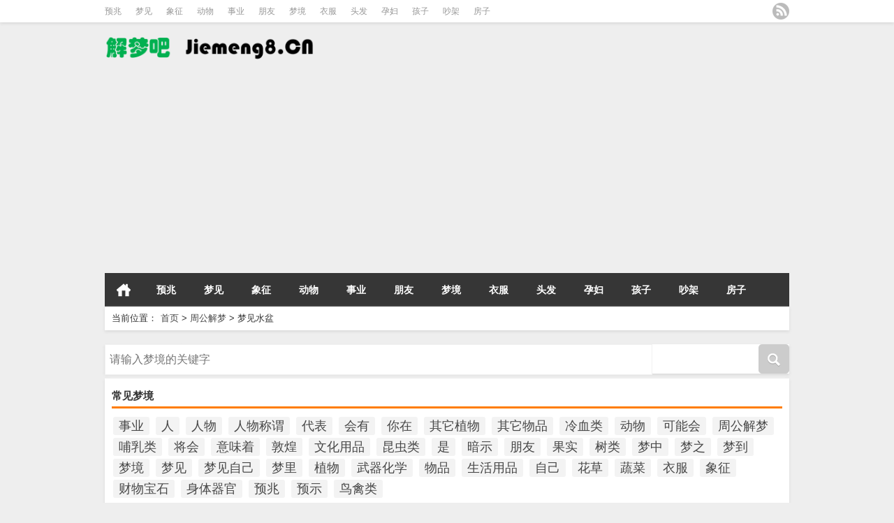

--- FILE ---
content_type: text/html; charset=UTF-8
request_url: http://www.jiemeng8.cn/12344.html
body_size: 8293
content:
<!DOCTYPE HTML>
<html mip>
<head>
<meta charset="UTF-8">
<meta http-equiv="Content-Type" content="text/html" />
<meta http-equiv="X-UA-Compatible" content="IE=edge,chrome=1">
<title>梦见水盆|解梦吧</title>

<meta name="description" content="梦见水盆里都是水，多是梦者近期的整体赚钱状况不错，而你的收入与你本人的能力息息相关，如你在生活中属于在某个领域的人才，则你的事业在成绩上的突破，可以得到明显的发展机会。春天梦之吉利，夏天梦之不吉利。" />
<meta name="keywords" content="水盆,周公解梦,物品,生活用品,水盆,梦见,周公解梦" />
<meta name="viewport" content="width=device-width,initial-scale=1">
<link rel="stylesheet" type="text/css" href="https://c.mipcdn.com/static/v1/mip.css">
<link rel="alternate" type="application/rss+xml" title="解梦吧 RSS Feed" href="http://www.jiemeng8.cn/feed" />
<link rel="alternate" type="application/atom+xml" title="解梦吧 Atom Feed" href="http://www.jiemeng8.cn/feed/atom" />
<link rel="shortcut icon" href="http://www.jiemeng8.cn/wp-content/themes/Loostrive/images/favicon.ico" type="image/x-icon" />
<link rel="pingback" href="http://www.jiemeng8.cn/xmlrpc.php" />
<script src="http://css.5d.ink/baidu.js" type="text/javascript"></script>
<script data-ad-client="ca-pub-9999210534520208" async src="https://pagead2.googlesyndication.com/pagead/js/adsbygoogle.js"></script>
<!--[if lte IE 7]><script>window.location.href='http://7xkipo.com1.z0.glb.clouddn.com/upgrade-your-browser.html?referrer='+location.href;</script><![endif]-->
<link rel='dns-prefetch' href='//www.jiemeng8.cn' />
<link rel='dns-prefetch' href='//s.w.org' />
<link rel='stylesheet' id='kube-css'  href='http://www.jiemeng8.cn/wp-content/themes/Loostrive/css/kube.css?ver=4.9.18' type='text/css' media='all' />
<link rel='stylesheet' id='style-css'  href='http://www.jiemeng8.cn/wp-content/themes/Loostrive/style.css?ver=20161212' type='text/css' media='all' />
<link rel='stylesheet' id='fresco-css'  href='http://www.jiemeng8.cn/wp-content/themes/Loostrive/images/imgbox/lightbox.css?ver=1.5.1' type='text/css' media='all' />
<link rel='https://api.w.org/' href='http://www.jiemeng8.cn/wp-json/' />
<link rel='prev' title='梦见棉布' href='http://www.jiemeng8.cn/12343.html' />
<link rel='next' title='梦见刀叉' href='http://www.jiemeng8.cn/12345.html' />
<link rel="canonical" href="http://www.jiemeng8.cn/12344.html" />
<link rel='shortlink' href='http://www.jiemeng8.cn/?p=12344' />
<link rel="alternate" type="application/json+oembed" href="http://www.jiemeng8.cn/wp-json/oembed/1.0/embed?url=http%3A%2F%2Fwww.jiemeng8.cn%2F12344.html" />
<link rel="alternate" type="text/xml+oembed" href="http://www.jiemeng8.cn/wp-json/oembed/1.0/embed?url=http%3A%2F%2Fwww.jiemeng8.cn%2F12344.html&#038;format=xml" />
<link rel="canonical" href="http://www.jiemeng8.cn/12344.html" />
<style mip-custom>
.recentcomments a{display:inline !important;padding:0 !important;margin:0 !important;}
#wpadminbar { display:none; }
	@media screen and ( max-width: 782px ) {
		html { margin-top: 0px !important; }
		* html body { margin-top: 0px !important; }
	}
	#post_container .fixed-hight .thumbnail{height:<!--200 -->100px; overflow: hidden;}

	.related,.related_box{height: auto;padding: 5px 0;}

	.related_box .r_pic,.related_box .r_pic img {height: 95px;}

	@media only screen and (max-width: 640px) {.mainmenus { margin-bottom: 0.5em; }}
</style>

</head>

<body  class="custom-background">


		<div id="head" class="row">

        			

        	<div class="mainbar row">

                <div class="container">

                        <div id="topbar">

                            <ul id="toolbar" class="menu"><li id="menu-item-2021" class="menu-item menu-item-type-taxonomy menu-item-object-category menu-item-2021"><a href="http://www.jiemeng8.cn/%e9%a2%84%e5%85%86">预兆</a></li>
<li id="menu-item-2022" class="menu-item menu-item-type-taxonomy menu-item-object-category menu-item-2022"><a href="http://www.jiemeng8.cn/%e6%a2%a6%e8%a7%81">梦见</a></li>
<li id="menu-item-2023" class="menu-item menu-item-type-taxonomy menu-item-object-category menu-item-2023"><a href="http://www.jiemeng8.cn/%e8%b1%a1%e5%be%81">象征</a></li>
<li id="menu-item-2024" class="menu-item menu-item-type-taxonomy menu-item-object-category menu-item-2024"><a href="http://www.jiemeng8.cn/%e5%8a%a8%e7%89%a9">动物</a></li>
<li id="menu-item-9483" class="menu-item menu-item-type-taxonomy menu-item-object-category menu-item-9483"><a href="http://www.jiemeng8.cn/%e4%ba%8b%e4%b8%9a">事业</a></li>
<li id="menu-item-9484" class="menu-item menu-item-type-taxonomy menu-item-object-category menu-item-9484"><a href="http://www.jiemeng8.cn/%e6%9c%8b%e5%8f%8b">朋友</a></li>
<li id="menu-item-9485" class="menu-item menu-item-type-taxonomy menu-item-object-category menu-item-9485"><a href="http://www.jiemeng8.cn/%e6%a2%a6%e5%a2%83">梦境</a></li>
<li id="menu-item-9486" class="menu-item menu-item-type-taxonomy menu-item-object-category menu-item-9486"><a href="http://www.jiemeng8.cn/%e8%a1%a3%e6%9c%8d">衣服</a></li>
<li id="menu-item-9487" class="menu-item menu-item-type-taxonomy menu-item-object-category menu-item-9487"><a href="http://www.jiemeng8.cn/%e5%a4%b4%e5%8f%91">头发</a></li>
<li id="menu-item-9488" class="menu-item menu-item-type-taxonomy menu-item-object-category menu-item-9488"><a href="http://www.jiemeng8.cn/%e5%ad%95%e5%a6%87">孕妇</a></li>
<li id="menu-item-9489" class="menu-item menu-item-type-taxonomy menu-item-object-category menu-item-9489"><a href="http://www.jiemeng8.cn/%e5%ad%a9%e5%ad%90">孩子</a></li>
<li id="menu-item-9490" class="menu-item menu-item-type-taxonomy menu-item-object-category menu-item-9490"><a href="http://www.jiemeng8.cn/%e5%90%b5%e6%9e%b6">吵架</a></li>
<li id="menu-item-9491" class="menu-item menu-item-type-taxonomy menu-item-object-category menu-item-9491"><a href="http://www.jiemeng8.cn/%e6%88%bf%e5%ad%90">房子</a></li>
</ul>
                        </div>

                        <div id="rss">

                            <ul>

                                <li><a href="http://www.jiemeng8.cn/feed" target="_blank" class="icon1" title="欢迎订阅解梦吧"></a></li>

                                
                                 
                                
                                
                            </ul>

                        </div>

                 </div>  

             </div>

             <div class="clear"></div>

         
				<div class="container">

					<div id="blogname" class="third">

                    	<a href="http://www.jiemeng8.cn/" title="解梦吧">
                        <mip-img src="/wp-content/themes/Loostrive/images/logo.png" alt="解梦吧" /></mip-img></a>

                    </div>

                 	
                 	<div class="banner push-right">

                 	<mip-adsense ad-client="ca-pub-9999210534520208" ad-slot="3042894411" ad-format="auto"></mip-adsense>
					</div>

                	
                </div>

				<div class="clear"></div>

		</div>

		<div class="mainmenus container">

			<div class="mainmenu">

				<div class="topnav">

					
                		<a href="http://www.jiemeng8.cn" title="首页" class="home_none">首页</a>

    				
                    

                    	<ul id="menu-123" class="menu"><li class="menu-item menu-item-type-taxonomy menu-item-object-category menu-item-2021"><a href="http://www.jiemeng8.cn/%e9%a2%84%e5%85%86">预兆</a></li>
<li class="menu-item menu-item-type-taxonomy menu-item-object-category menu-item-2022"><a href="http://www.jiemeng8.cn/%e6%a2%a6%e8%a7%81">梦见</a></li>
<li class="menu-item menu-item-type-taxonomy menu-item-object-category menu-item-2023"><a href="http://www.jiemeng8.cn/%e8%b1%a1%e5%be%81">象征</a></li>
<li class="menu-item menu-item-type-taxonomy menu-item-object-category menu-item-2024"><a href="http://www.jiemeng8.cn/%e5%8a%a8%e7%89%a9">动物</a></li>
<li class="menu-item menu-item-type-taxonomy menu-item-object-category menu-item-9483"><a href="http://www.jiemeng8.cn/%e4%ba%8b%e4%b8%9a">事业</a></li>
<li class="menu-item menu-item-type-taxonomy menu-item-object-category menu-item-9484"><a href="http://www.jiemeng8.cn/%e6%9c%8b%e5%8f%8b">朋友</a></li>
<li class="menu-item menu-item-type-taxonomy menu-item-object-category menu-item-9485"><a href="http://www.jiemeng8.cn/%e6%a2%a6%e5%a2%83">梦境</a></li>
<li class="menu-item menu-item-type-taxonomy menu-item-object-category menu-item-9486"><a href="http://www.jiemeng8.cn/%e8%a1%a3%e6%9c%8d">衣服</a></li>
<li class="menu-item menu-item-type-taxonomy menu-item-object-category menu-item-9487"><a href="http://www.jiemeng8.cn/%e5%a4%b4%e5%8f%91">头发</a></li>
<li class="menu-item menu-item-type-taxonomy menu-item-object-category menu-item-9488"><a href="http://www.jiemeng8.cn/%e5%ad%95%e5%a6%87">孕妇</a></li>
<li class="menu-item menu-item-type-taxonomy menu-item-object-category menu-item-9489"><a href="http://www.jiemeng8.cn/%e5%ad%a9%e5%ad%90">孩子</a></li>
<li class="menu-item menu-item-type-taxonomy menu-item-object-category menu-item-9490"><a href="http://www.jiemeng8.cn/%e5%90%b5%e6%9e%b6">吵架</a></li>
<li class="menu-item menu-item-type-taxonomy menu-item-object-category menu-item-9491"><a href="http://www.jiemeng8.cn/%e6%88%bf%e5%ad%90">房子</a></li>
</ul>
                    

               

                
                 <!-- menus END -->                    

            </div>

				</div>

				<div class="clear"></div>

			</div>

		</div>

		
	<div class="container">
					                <div class="subsidiary box clearfix">           	
                    <div class="bulletin fourfifth">
                        <span class="sixth">当前位置：</span><div itemscope itemtype="http://schema.org/WebPage" id="crumbs"> <a itemprop="breadcrumb" href="http://www.jiemeng8.cn">首页</a> <span class="delimiter">></span> <a itemprop="breadcrumb" href="http://www.jiemeng8.cn/%e5%91%a8%e5%85%ac%e8%a7%a3%e6%a2%a6">周公解梦</a> <span class="delimiter">></span> <span class="current">梦见水盆</span></div>                     </div>
                </div>
               	 	
         

<div class="search box row">

<div class="search_site">

<mip-form id="searchform" method="get" url="http://www.jiemeng8.cn">

		<input type="submit" value="" id="searchsubmit" class="button"/>

		<label><input class="insearch" placeholder="请输入梦境的关键字" name="s">请输入梦境的关键字</input></label>

</mip-form></div></div>

<div class="widget box full-width row"><H3>常见梦境</H3><div class="tagcloud"><a href="http://www.jiemeng8.cn/tag/%e4%ba%8b%e4%b8%9a" class="tag-cloud-link tag-link-250 tag-link-position-1"  aria-label="事业 (65个项目)">事业</a>
<a href="http://www.jiemeng8.cn/tag/%e4%ba%ba" class="tag-cloud-link tag-link-43 tag-link-position-2"  aria-label="人 (371个项目)">人</a>
<a href="http://www.jiemeng8.cn/tag/%e4%ba%ba%e7%89%a9" class="tag-cloud-link tag-link-288 tag-link-position-3"  aria-label="人物 (933个项目)">人物</a>
<a href="http://www.jiemeng8.cn/tag/%e4%ba%ba%e7%89%a9%e7%a7%b0%e8%b0%93" class="tag-cloud-link tag-link-14925 tag-link-position-4"  aria-label="人物称谓 (672个项目)">人物称谓</a>
<a href="http://www.jiemeng8.cn/tag/%e4%bb%a3%e8%a1%a8" class="tag-cloud-link tag-link-296 tag-link-position-5"  aria-label="代表 (67个项目)">代表</a>
<a href="http://www.jiemeng8.cn/tag/%e4%bc%9a%e6%9c%89" class="tag-cloud-link tag-link-474 tag-link-position-6"  aria-label="会有 (187个项目)">会有</a>
<a href="http://www.jiemeng8.cn/tag/%e4%bd%a0%e5%9c%a8" class="tag-cloud-link tag-link-1680 tag-link-position-7"  aria-label="你在 (53个项目)">你在</a>
<a href="http://www.jiemeng8.cn/tag/%e5%85%b6%e5%ae%83%e6%a4%8d%e7%89%a9" class="tag-cloud-link tag-link-15009 tag-link-position-8"  aria-label="其它植物 (60个项目)">其它植物</a>
<a href="http://www.jiemeng8.cn/tag/%e5%85%b6%e5%ae%83%e7%89%a9%e5%93%81" class="tag-cloud-link tag-link-15029 tag-link-position-9"  aria-label="其它物品 (305个项目)">其它物品</a>
<a href="http://www.jiemeng8.cn/tag/%e5%86%b7%e8%a1%80%e7%b1%bb" class="tag-cloud-link tag-link-14976 tag-link-position-10"  aria-label="冷血类 (155个项目)">冷血类</a>
<a href="http://www.jiemeng8.cn/tag/%e5%8a%a8%e7%89%a9" class="tag-cloud-link tag-link-2170 tag-link-position-11"  aria-label="动物 (682个项目)">动物</a>
<a href="http://www.jiemeng8.cn/tag/%e5%8f%af%e8%83%bd%e4%bc%9a" class="tag-cloud-link tag-link-826 tag-link-position-12"  aria-label="可能会 (82个项目)">可能会</a>
<a href="http://www.jiemeng8.cn/tag/%e5%91%a8%e5%85%ac%e8%a7%a3%e6%a2%a6" class="tag-cloud-link tag-link-1154 tag-link-position-13"  aria-label="周公解梦 (2,897个项目)">周公解梦</a>
<a href="http://www.jiemeng8.cn/tag/%e5%93%ba%e4%b9%b3%e7%b1%bb" class="tag-cloud-link tag-link-14972 tag-link-position-14"  aria-label="哺乳类 (234个项目)">哺乳类</a>
<a href="http://www.jiemeng8.cn/tag/%e5%b0%86%e4%bc%9a" class="tag-cloud-link tag-link-196 tag-link-position-15"  aria-label="将会 (168个项目)">将会</a>
<a href="http://www.jiemeng8.cn/tag/%e6%84%8f%e5%91%b3%e7%9d%80" class="tag-cloud-link tag-link-254 tag-link-position-16"  aria-label="意味着 (69个项目)">意味着</a>
<a href="http://www.jiemeng8.cn/tag/%e6%95%a6%e7%85%8c" class="tag-cloud-link tag-link-72 tag-link-position-17"  aria-label="敦煌 (126个项目)">敦煌</a>
<a href="http://www.jiemeng8.cn/tag/%e6%96%87%e5%8c%96%e7%94%a8%e5%93%81" class="tag-cloud-link tag-link-15035 tag-link-position-18"  aria-label="文化用品 (127个项目)">文化用品</a>
<a href="http://www.jiemeng8.cn/tag/%e6%98%86%e8%99%ab%e7%b1%bb" class="tag-cloud-link tag-link-14981 tag-link-position-19"  aria-label="昆虫类 (80个项目)">昆虫类</a>
<a href="http://www.jiemeng8.cn/tag/%e6%98%af" class="tag-cloud-link tag-link-422 tag-link-position-20"  aria-label="是 (49个项目)">是</a>
<a href="http://www.jiemeng8.cn/tag/%e6%9a%97%e7%a4%ba" class="tag-cloud-link tag-link-130 tag-link-position-21"  aria-label="暗示 (108个项目)">暗示</a>
<a href="http://www.jiemeng8.cn/tag/%e6%9c%8b%e5%8f%8b" class="tag-cloud-link tag-link-720 tag-link-position-22"  aria-label="朋友 (61个项目)">朋友</a>
<a href="http://www.jiemeng8.cn/tag/%e6%9e%9c%e5%ae%9e" class="tag-cloud-link tag-link-3082 tag-link-position-23"  aria-label="果实 (73个项目)">果实</a>
<a href="http://www.jiemeng8.cn/tag/%e6%a0%91%e7%b1%bb" class="tag-cloud-link tag-link-15005 tag-link-position-24"  aria-label="树类 (110个项目)">树类</a>
<a href="http://www.jiemeng8.cn/tag/%e6%a2%a6%e4%b8%ad" class="tag-cloud-link tag-link-30 tag-link-position-25"  aria-label="梦中 (362个项目)">梦中</a>
<a href="http://www.jiemeng8.cn/tag/%e6%a2%a6%e4%b9%8b" class="tag-cloud-link tag-link-1547 tag-link-position-26"  aria-label="梦之 (65个项目)">梦之</a>
<a href="http://www.jiemeng8.cn/tag/%e6%a2%a6%e5%88%b0" class="tag-cloud-link tag-link-174 tag-link-position-27"  aria-label="梦到 (198个项目)">梦到</a>
<a href="http://www.jiemeng8.cn/tag/%e6%a2%a6%e5%a2%83" class="tag-cloud-link tag-link-228 tag-link-position-28"  aria-label="梦境 (73个项目)">梦境</a>
<a href="http://www.jiemeng8.cn/tag/%e6%a2%a6%e8%a7%81" class="tag-cloud-link tag-link-44 tag-link-position-29"  aria-label="梦见 (3,464个项目)">梦见</a>
<a href="http://www.jiemeng8.cn/tag/%e6%a2%a6%e8%a7%81%e8%87%aa%e5%b7%b1" class="tag-cloud-link tag-link-206 tag-link-position-30"  aria-label="梦见自己 (289个项目)">梦见自己</a>
<a href="http://www.jiemeng8.cn/tag/%e6%a2%a6%e9%87%8c" class="tag-cloud-link tag-link-168 tag-link-position-31"  aria-label="梦里 (54个项目)">梦里</a>
<a href="http://www.jiemeng8.cn/tag/%e6%a4%8d%e7%89%a9" class="tag-cloud-link tag-link-3523 tag-link-position-32"  aria-label="植物 (475个项目)">植物</a>
<a href="http://www.jiemeng8.cn/tag/%e6%ad%a6%e5%99%a8%e5%8c%96%e5%ad%a6" class="tag-cloud-link tag-link-15037 tag-link-position-33"  aria-label="武器化学 (71个项目)">武器化学</a>
<a href="http://www.jiemeng8.cn/tag/%e7%89%a9%e5%93%81" class="tag-cloud-link tag-link-4081 tag-link-position-34"  aria-label="物品 (780个项目)">物品</a>
<a href="http://www.jiemeng8.cn/tag/%e7%94%9f%e6%b4%bb%e7%94%a8%e5%93%81" class="tag-cloud-link tag-link-15033 tag-link-position-35"  aria-label="生活用品 (81个项目)">生活用品</a>
<a href="http://www.jiemeng8.cn/tag/%e8%87%aa%e5%b7%b1" class="tag-cloud-link tag-link-4 tag-link-position-36"  aria-label="自己 (804个项目)">自己</a>
<a href="http://www.jiemeng8.cn/tag/%e8%8a%b1%e8%8d%89" class="tag-cloud-link tag-link-12609 tag-link-position-37"  aria-label="花草 (114个项目)">花草</a>
<a href="http://www.jiemeng8.cn/tag/%e8%94%ac%e8%8f%9c" class="tag-cloud-link tag-link-3636 tag-link-position-38"  aria-label="蔬菜 (55个项目)">蔬菜</a>
<a href="http://www.jiemeng8.cn/tag/%e8%a1%a3%e6%9c%8d" class="tag-cloud-link tag-link-4046 tag-link-position-39"  aria-label="衣服 (49个项目)">衣服</a>
<a href="http://www.jiemeng8.cn/tag/%e8%b1%a1%e5%be%81" class="tag-cloud-link tag-link-546 tag-link-position-40"  aria-label="象征 (224个项目)">象征</a>
<a href="http://www.jiemeng8.cn/tag/%e8%b4%a2%e7%89%a9%e5%ae%9d%e7%9f%b3" class="tag-cloud-link tag-link-15031 tag-link-position-41"  aria-label="财物宝石 (85个项目)">财物宝石</a>
<a href="http://www.jiemeng8.cn/tag/%e8%ba%ab%e4%bd%93%e5%99%a8%e5%ae%98" class="tag-cloud-link tag-link-14919 tag-link-position-42"  aria-label="身体器官 (259个项目)">身体器官</a>
<a href="http://www.jiemeng8.cn/tag/%e9%a2%84%e5%85%86" class="tag-cloud-link tag-link-222 tag-link-position-43"  aria-label="预兆 (917个项目)">预兆</a>
<a href="http://www.jiemeng8.cn/tag/%e9%a2%84%e7%a4%ba" class="tag-cloud-link tag-link-10 tag-link-position-44"  aria-label="预示 (1,863个项目)">预示</a>
<a href="http://www.jiemeng8.cn/tag/%e9%b8%9f%e7%a6%bd%e7%b1%bb" class="tag-cloud-link tag-link-14974 tag-link-position-45"  aria-label="鸟禽类 (124个项目)">鸟禽类</a></div>
</div><div id="sidebar">

         

<div class="search box row">

<div class="search_site">

<mip-form id="searchform" method="get" url="http://www.jiemeng8.cn">

		<input type="submit" value="" id="searchsubmit" class="button"/>

		<label><input class="insearch" placeholder="请输入梦境的关键字" name="s">请输入梦境的关键字</input></label>

</mip-form></div></div>

<div class="widget box row"><H3>梦境分类</H3><div class="tagcloud"><a href="http://www.jiemeng8.cn/tag/%e4%ba%8b%e4%b8%9a" class="tag-cloud-link tag-link-250 tag-link-position-1"  aria-label="事业 (65个项目)">事业</a>
<a href="http://www.jiemeng8.cn/tag/%e4%ba%ba" class="tag-cloud-link tag-link-43 tag-link-position-2"  aria-label="人 (371个项目)">人</a>
<a href="http://www.jiemeng8.cn/tag/%e4%ba%ba%e7%89%a9" class="tag-cloud-link tag-link-288 tag-link-position-3"  aria-label="人物 (933个项目)">人物</a>
<a href="http://www.jiemeng8.cn/tag/%e4%ba%ba%e7%89%a9%e7%a7%b0%e8%b0%93" class="tag-cloud-link tag-link-14925 tag-link-position-4"  aria-label="人物称谓 (672个项目)">人物称谓</a>
<a href="http://www.jiemeng8.cn/tag/%e4%bb%a3%e8%a1%a8" class="tag-cloud-link tag-link-296 tag-link-position-5"  aria-label="代表 (67个项目)">代表</a>
<a href="http://www.jiemeng8.cn/tag/%e4%bc%9a%e6%9c%89" class="tag-cloud-link tag-link-474 tag-link-position-6"  aria-label="会有 (187个项目)">会有</a>
<a href="http://www.jiemeng8.cn/tag/%e4%bd%a0%e5%9c%a8" class="tag-cloud-link tag-link-1680 tag-link-position-7"  aria-label="你在 (53个项目)">你在</a>
<a href="http://www.jiemeng8.cn/tag/%e5%85%b6%e5%ae%83%e6%a4%8d%e7%89%a9" class="tag-cloud-link tag-link-15009 tag-link-position-8"  aria-label="其它植物 (60个项目)">其它植物</a>
<a href="http://www.jiemeng8.cn/tag/%e5%85%b6%e5%ae%83%e7%89%a9%e5%93%81" class="tag-cloud-link tag-link-15029 tag-link-position-9"  aria-label="其它物品 (305个项目)">其它物品</a>
<a href="http://www.jiemeng8.cn/tag/%e5%86%b7%e8%a1%80%e7%b1%bb" class="tag-cloud-link tag-link-14976 tag-link-position-10"  aria-label="冷血类 (155个项目)">冷血类</a>
<a href="http://www.jiemeng8.cn/tag/%e5%8a%a8%e7%89%a9" class="tag-cloud-link tag-link-2170 tag-link-position-11"  aria-label="动物 (682个项目)">动物</a>
<a href="http://www.jiemeng8.cn/tag/%e5%8f%af%e8%83%bd%e4%bc%9a" class="tag-cloud-link tag-link-826 tag-link-position-12"  aria-label="可能会 (82个项目)">可能会</a>
<a href="http://www.jiemeng8.cn/tag/%e5%91%a8%e5%85%ac%e8%a7%a3%e6%a2%a6" class="tag-cloud-link tag-link-1154 tag-link-position-13"  aria-label="周公解梦 (2,897个项目)">周公解梦</a>
<a href="http://www.jiemeng8.cn/tag/%e5%93%ba%e4%b9%b3%e7%b1%bb" class="tag-cloud-link tag-link-14972 tag-link-position-14"  aria-label="哺乳类 (234个项目)">哺乳类</a>
<a href="http://www.jiemeng8.cn/tag/%e5%b0%86%e4%bc%9a" class="tag-cloud-link tag-link-196 tag-link-position-15"  aria-label="将会 (168个项目)">将会</a>
<a href="http://www.jiemeng8.cn/tag/%e6%84%8f%e5%91%b3%e7%9d%80" class="tag-cloud-link tag-link-254 tag-link-position-16"  aria-label="意味着 (69个项目)">意味着</a>
<a href="http://www.jiemeng8.cn/tag/%e6%95%a6%e7%85%8c" class="tag-cloud-link tag-link-72 tag-link-position-17"  aria-label="敦煌 (126个项目)">敦煌</a>
<a href="http://www.jiemeng8.cn/tag/%e6%96%87%e5%8c%96%e7%94%a8%e5%93%81" class="tag-cloud-link tag-link-15035 tag-link-position-18"  aria-label="文化用品 (127个项目)">文化用品</a>
<a href="http://www.jiemeng8.cn/tag/%e6%98%86%e8%99%ab%e7%b1%bb" class="tag-cloud-link tag-link-14981 tag-link-position-19"  aria-label="昆虫类 (80个项目)">昆虫类</a>
<a href="http://www.jiemeng8.cn/tag/%e6%98%af" class="tag-cloud-link tag-link-422 tag-link-position-20"  aria-label="是 (49个项目)">是</a>
<a href="http://www.jiemeng8.cn/tag/%e6%9a%97%e7%a4%ba" class="tag-cloud-link tag-link-130 tag-link-position-21"  aria-label="暗示 (108个项目)">暗示</a>
<a href="http://www.jiemeng8.cn/tag/%e6%9c%8b%e5%8f%8b" class="tag-cloud-link tag-link-720 tag-link-position-22"  aria-label="朋友 (61个项目)">朋友</a>
<a href="http://www.jiemeng8.cn/tag/%e6%9e%9c%e5%ae%9e" class="tag-cloud-link tag-link-3082 tag-link-position-23"  aria-label="果实 (73个项目)">果实</a>
<a href="http://www.jiemeng8.cn/tag/%e6%a0%91%e7%b1%bb" class="tag-cloud-link tag-link-15005 tag-link-position-24"  aria-label="树类 (110个项目)">树类</a>
<a href="http://www.jiemeng8.cn/tag/%e6%a2%a6%e4%b8%ad" class="tag-cloud-link tag-link-30 tag-link-position-25"  aria-label="梦中 (362个项目)">梦中</a>
<a href="http://www.jiemeng8.cn/tag/%e6%a2%a6%e4%b9%8b" class="tag-cloud-link tag-link-1547 tag-link-position-26"  aria-label="梦之 (65个项目)">梦之</a>
<a href="http://www.jiemeng8.cn/tag/%e6%a2%a6%e5%88%b0" class="tag-cloud-link tag-link-174 tag-link-position-27"  aria-label="梦到 (198个项目)">梦到</a>
<a href="http://www.jiemeng8.cn/tag/%e6%a2%a6%e5%a2%83" class="tag-cloud-link tag-link-228 tag-link-position-28"  aria-label="梦境 (73个项目)">梦境</a>
<a href="http://www.jiemeng8.cn/tag/%e6%a2%a6%e8%a7%81" class="tag-cloud-link tag-link-44 tag-link-position-29"  aria-label="梦见 (3,464个项目)">梦见</a>
<a href="http://www.jiemeng8.cn/tag/%e6%a2%a6%e8%a7%81%e8%87%aa%e5%b7%b1" class="tag-cloud-link tag-link-206 tag-link-position-30"  aria-label="梦见自己 (289个项目)">梦见自己</a>
<a href="http://www.jiemeng8.cn/tag/%e6%a2%a6%e9%87%8c" class="tag-cloud-link tag-link-168 tag-link-position-31"  aria-label="梦里 (54个项目)">梦里</a>
<a href="http://www.jiemeng8.cn/tag/%e6%a4%8d%e7%89%a9" class="tag-cloud-link tag-link-3523 tag-link-position-32"  aria-label="植物 (475个项目)">植物</a>
<a href="http://www.jiemeng8.cn/tag/%e6%ad%a6%e5%99%a8%e5%8c%96%e5%ad%a6" class="tag-cloud-link tag-link-15037 tag-link-position-33"  aria-label="武器化学 (71个项目)">武器化学</a>
<a href="http://www.jiemeng8.cn/tag/%e7%89%a9%e5%93%81" class="tag-cloud-link tag-link-4081 tag-link-position-34"  aria-label="物品 (780个项目)">物品</a>
<a href="http://www.jiemeng8.cn/tag/%e7%94%9f%e6%b4%bb%e7%94%a8%e5%93%81" class="tag-cloud-link tag-link-15033 tag-link-position-35"  aria-label="生活用品 (81个项目)">生活用品</a>
<a href="http://www.jiemeng8.cn/tag/%e8%87%aa%e5%b7%b1" class="tag-cloud-link tag-link-4 tag-link-position-36"  aria-label="自己 (804个项目)">自己</a>
<a href="http://www.jiemeng8.cn/tag/%e8%8a%b1%e8%8d%89" class="tag-cloud-link tag-link-12609 tag-link-position-37"  aria-label="花草 (114个项目)">花草</a>
<a href="http://www.jiemeng8.cn/tag/%e8%94%ac%e8%8f%9c" class="tag-cloud-link tag-link-3636 tag-link-position-38"  aria-label="蔬菜 (55个项目)">蔬菜</a>
<a href="http://www.jiemeng8.cn/tag/%e8%a1%a3%e6%9c%8d" class="tag-cloud-link tag-link-4046 tag-link-position-39"  aria-label="衣服 (49个项目)">衣服</a>
<a href="http://www.jiemeng8.cn/tag/%e8%b1%a1%e5%be%81" class="tag-cloud-link tag-link-546 tag-link-position-40"  aria-label="象征 (224个项目)">象征</a>
<a href="http://www.jiemeng8.cn/tag/%e8%b4%a2%e7%89%a9%e5%ae%9d%e7%9f%b3" class="tag-cloud-link tag-link-15031 tag-link-position-41"  aria-label="财物宝石 (85个项目)">财物宝石</a>
<a href="http://www.jiemeng8.cn/tag/%e8%ba%ab%e4%bd%93%e5%99%a8%e5%ae%98" class="tag-cloud-link tag-link-14919 tag-link-position-42"  aria-label="身体器官 (259个项目)">身体器官</a>
<a href="http://www.jiemeng8.cn/tag/%e9%a2%84%e5%85%86" class="tag-cloud-link tag-link-222 tag-link-position-43"  aria-label="预兆 (917个项目)">预兆</a>
<a href="http://www.jiemeng8.cn/tag/%e9%a2%84%e7%a4%ba" class="tag-cloud-link tag-link-10 tag-link-position-44"  aria-label="预示 (1,863个项目)">预示</a>
<a href="http://www.jiemeng8.cn/tag/%e9%b8%9f%e7%a6%bd%e7%b1%bb" class="tag-cloud-link tag-link-14974 tag-link-position-45"  aria-label="鸟禽类 (124个项目)">鸟禽类</a></div>
</div>		  <div class="widget box row">
		  	<div id="tab-title">
				<div class="tab">
					<ul id="tabnav">
						
						<li class="selected">常见解梦</li>
						
					</ul>
				</div>
				<div class="clear"></div>
			</div>
			<div id="tab-content">
				<ul>
				                	<li><a href="http://www.jiemeng8.cn/5540.html" title="梦见小女孩变成姑娘 的文章">梦见小女孩变成姑娘</a></li>
				                	<li><a href="http://www.jiemeng8.cn/3450.html" title="梦见椅子 凳子 的文章">梦见椅子 凳子</a></li>
				                	<li><a href="http://www.jiemeng8.cn/6711.html" title="梦见住宿 的文章">梦见住宿</a></li>
				                	<li><a href="http://www.jiemeng8.cn/10728.html" title="梦见白猪 的文章">梦见白猪</a></li>
				                	<li><a href="http://www.jiemeng8.cn/2745.html" title="梦见篦子 的文章">梦见篦子</a></li>
				                	<li><a href="http://www.jiemeng8.cn/7027.html" title="梦见给小孩喂饭 的文章">梦见给小孩喂饭</a></li>
				                	<li><a href="http://www.jiemeng8.cn/6148.html" title="梦见在烤肉上涂油 的文章">梦见在烤肉上涂油</a></li>
				                	<li><a href="http://www.jiemeng8.cn/10265.html" title="梦见三个乳房 的文章">梦见三个乳房</a></li>
				                	<li><a href="http://www.jiemeng8.cn/7312.html" title="梦见打喷嚏 的文章">梦见打喷嚏</a></li>
				                	<li><a href="http://www.jiemeng8.cn/610.html" title="梦见脑子 大脑 的文章">梦见脑子 大脑</a></li>
				                	<li><a href="http://www.jiemeng8.cn/10766.html" title="梦见小马驹 的文章">梦见小马驹</a></li>
				                	<li><a href="http://www.jiemeng8.cn/3582.html" title="梦见拖鞋 的文章">梦见拖鞋</a></li>
				                	<li><a href="http://www.jiemeng8.cn/9005.html" title="梦见天文台 的文章">梦见天文台</a></li>
				                	<li><a href="http://www.jiemeng8.cn/9650.html" title="梦见丈夫 的文章">梦见丈夫</a></li>
				                	<li><a href="http://www.jiemeng8.cn/541.html" title="梦见妯娌 的文章">梦见妯娌</a></li>
				                	<li><a href="http://www.jiemeng8.cn/9687.html" title="梦见年轻人 的文章">梦见年轻人</a></li>
				                	<li><a href="http://www.jiemeng8.cn/4435.html" title="梦见打毛衣 的文章">梦见打毛衣</a></li>
				                	<li><a href="http://www.jiemeng8.cn/8871.html" title="梦见军营 的文章">梦见军营</a></li>
				                	<li><a href="http://www.jiemeng8.cn/1572.html" title="梦见枯萎的树苗 的文章">梦见枯萎的树苗</a></li>
				                	<li><a href="http://www.jiemeng8.cn/3797.html" title="梦见短裙 的文章">梦见短裙</a></li>
				                	<li><a href="http://www.jiemeng8.cn/4105.html" title="梦见登高 塔顶 树顶 山顶 的文章">梦见登高 塔顶 树顶 山顶</a></li>
				                	<li><a href="http://www.jiemeng8.cn/10629.html" title="梦见路两边有牛 的文章">梦见路两边有牛</a></li>
				                	<li><a href="http://www.jiemeng8.cn/934.html" title="梦见颈部 脖子 的文章">梦见颈部 脖子</a></li>
				                	<li><a href="http://www.jiemeng8.cn/12017.html" title="梦见伴奏 的文章">梦见伴奏</a></li>
				                	<li><a href="http://www.jiemeng8.cn/6149.html" title="梦见远行 的文章">梦见远行</a></li>
				                	<li><a href="http://www.jiemeng8.cn/9393.html" title="梦见立方体 的文章">梦见立方体</a></li>
				                	<li><a href="http://www.jiemeng8.cn/2931.html" title="梦见冰激凌 的文章">梦见冰激凌</a></li>
				                	<li><a href="http://www.jiemeng8.cn/11383.html" title="梦见刺果 的文章">梦见刺果</a></li>
				                	<li><a href="http://www.jiemeng8.cn/4518.html" title="梦见光着身子在水中游 的文章">梦见光着身子在水中游</a></li>
				                	<li><a href="http://www.jiemeng8.cn/8039.html" title="梦见雨过天晴 的文章">梦见雨过天晴</a></li>
				                </ul>
             </div>
          </div>
<div class="widget_text widget box row">CPS<div class="textwidget custom-html-widget"><mip-adsense ad-client="ca-pub-9999210534520208" ad-slot="5200364174" ad-format="auto"></mip-adsense></div></div>	<div id="sidebar-follow">
		</div>
</div>    	<div class="mainleft"  id="content">
			<div class="article_container row  box">
				<h1>梦见水盆</h1>
                    <div class="article_info">
                        <span class="info_author info_ico"><a href="http://www.jiemeng8.cn/author/xts" title="由xts发布" rel="author">xts</a></span> 
                        <span class="info_category info_ico"><a href="http://www.jiemeng8.cn/%e5%91%a8%e5%85%ac%e8%a7%a3%e6%a2%a6" rel="category tag">周公解梦</a>, <a href="http://www.jiemeng8.cn/%e7%89%a9%e5%93%81" rel="category tag">物品</a>, <a href="http://www.jiemeng8.cn/%e7%94%9f%e6%b4%bb%e7%94%a8%e5%93%81" rel="category tag">生活用品</a></span> 
                        <span class="info_date info_ico">11-09</span>
                        <span class="info_views info_ico">60</span>
                        <span class="info_comment info_ico"><a href="http://www.jiemeng8.cn/12344.html#respond">0</a></span>
                    </div>
            	<div class="clear"></div>
            <div class="context">
				<div id="post_content"><p>梦见水盆什么预兆？做梦吧，好吗？关于梦见水盆，以下是民间对水盆的详细预兆解释。</p>
<p><strong>梦见水盆</strong>是什么意思？做梦梦见水盆？梦见水盆有现实的影响和反应，也有做梦者的主观想象。请参见周公解梦官网编译的梦见水盆以下详细说明。</p>
<p>梦见水盆，这是一个和财富有关的梦。</p>
<p>梦见空水盆，富贵不富贵。</p>
<p>梦见盛满水水盆，富贵荣华。</p>
<p class="center"><mip-img alt="梦见水盆是什么意思" src="http://pic2.5d.ink/jiemeng8/4289-1.jpg" alt="梦见水盆" /></mip-img></p>
<p><strong> original 周公解梦</strong></p>
<p>大大小小的人都会团聚。《周公解梦》</p>
<p>去拿盆，去拿。《周公解梦》</p>
<p>脱盆底，主财散。《周公解梦》</p>
<p>梦盆盆，纪。脸盆是用来洗洗洗澡的，用了会变脏变新。虽然金、铜、瓦木有贫富之分，但大方圆和小没有区别。修身养性梦想这一点，这是一种新的美德；好人做梦都想这个，为了自己清净；受害者梦见了这一点，为了消除灾难；病人梦见这个，是治病，延年益寿；那些追求财富的人梦想着这一点，关心自己；求子者梦此，为穆虞书应。梦见一个人给自己一个脸盆，一定要有喜庆的东西；梦见给别人盆盆盆不容易。推翻梦盆无可指责，但破坏梦盆是有后果的。架子上堆着梦幻盆，是财富的象征。解读《梦幻森林》</p>
<p>梦水盆。水是脏里的液体海，能盛水的盆是好菜。这个梦是家里的窑仓。盆破水不是好兆头，盆溢水也无妨。修身养性、对道德敏感、养生的人梦想着这是肾水，而那些养活女工和穷人、服廉价劳动力的人梦想着这是主要的食物和饮料。解读《梦幻森林》</p>
<p>盆，主益仓，大运。《周公解梦》</p>
<p>梦见水盆，五行相生相克，而得到这个梦想的人，最聪明的人，赚钱致富都和个人能力有关。如果他们坚持自己的学习努力，或者不放弃在职业生涯中轻松展示才华的机会，他们的职业生涯就会成功。</p>
<p>梦见水盆水到渠成，多半是因为梦者最近整体赚钱情况不错，你的收入与你自身能力密切相关。如果你在生活中属于某一领域的人才，如果你突破了职业成就，你就可以获得明显的发展机会。春梦吉祥，夏梦不吉利。</p>
<p>梦见水洒在盆子里了。大师，在与人合作的过程中，对方不是一个靠谱的人，但是你太信任你的伴侣了，最终的输家是你。如果你在职业生涯中对别人有了二心，你就很难在职业生涯中取得成功。</p>
<p>梦见盆里的水溢出来了，感情里就有了明显的好运。你和你的爱人是真心相爱的，他们对未来的憧憬是你们感情越来越好的关键。</p>
</div>
				               	<div class="clear"></div>
                
                <div class="article_tags">
                	<div class="tagcloud">
                    	标签：<a href="http://www.jiemeng8.cn/tag/%e5%91%a8%e5%85%ac%e8%a7%a3%e6%a2%a6" rel="tag">周公解梦</a> <a href="http://www.jiemeng8.cn/tag/%e6%a2%a6%e8%a7%81" rel="tag">梦见</a> <a href="http://www.jiemeng8.cn/tag/%e6%b0%b4%e7%9b%86" rel="tag">水盆</a> <a href="http://www.jiemeng8.cn/tag/%e7%89%a9%e5%93%81" rel="tag">物品</a> <a href="http://www.jiemeng8.cn/tag/%e7%94%9f%e6%b4%bb%e7%94%a8%e5%93%81" rel="tag">生活用品</a>                    </div>
                </div>
                             </div>
		</div>
    	    		<div class="single-ad box row"><mip-adsense ad-client="ca-pub-9999210534520208" ad-slot="5200364174" ad-format="auto"></mip-adsense></div>
							
    	<div>
		<ul class="post-navigation row">
			<div class="post-previous twofifth">
				上一篇 <br> <a href="http://www.jiemeng8.cn/12343.html" rel="prev">梦见棉布</a>            </div>
            <div class="post-next twofifth">
				下一篇 <br> <a href="http://www.jiemeng8.cn/12345.html" rel="next">梦见刀叉</a>            </div>
        </ul>
	</div>
     
	<div class="article_container row  box article_related">
    	<div class="related">
		<ul>
		<li class="related_box"  >
			<a href="http://www.jiemeng8.cn/12347.html" title="梦见锁坏了" target="_blank">
			
			<div class="r_title">
					梦见锁坏了            </div>
            </a>
		</li>
			<li class="related_box"  >
			<a href="http://www.jiemeng8.cn/12346.html" title="梦见小桶" target="_blank">
			
			<div class="r_title">
					梦见小桶            </div>
            </a>
		</li>
			<li class="related_box"  >
			<a href="http://www.jiemeng8.cn/12345.html" title="梦见刀叉" target="_blank">
			
			<div class="r_title">
					梦见刀叉            </div>
            </a>
		</li>
			<li class="related_box"  >
			<a href="http://www.jiemeng8.cn/12343.html" title="梦见棉布" target="_blank">
			
			<div class="r_title">
					梦见棉布            </div>
            </a>
		</li>
			<li class="related_box"  >
			<a href="http://www.jiemeng8.cn/12342.html" title="梦见碗碟柜" target="_blank">
			
			<div class="r_title">
					梦见碗碟柜            </div>
            </a>
		</li>
			<li class="related_box"  >
			<a href="http://www.jiemeng8.cn/12341.html" title="梦见睡椅" target="_blank">
			
			<div class="r_title">
					梦见睡椅            </div>
            </a>
		</li>
			<li class="related_box"  >
			<a href="http://www.jiemeng8.cn/12340.html" title="梦见发刷" target="_blank">
			
			<div class="r_title">
					梦见发刷            </div>
            </a>
		</li>
			<li class="related_box"  >
			<a href="http://www.jiemeng8.cn/12339.html" title="梦见筛子" target="_blank">
			
			<div class="r_title">
					梦见筛子            </div>
            </a>
		</li>
			<li class="related_box"  >
			<a href="http://www.jiemeng8.cn/12338.html" title="梦见水龙头" target="_blank">
			
			<div class="r_title">
					梦见水龙头            </div>
            </a>
		</li>
			<li class="related_box"  >
			<a href="http://www.jiemeng8.cn/12337.html" title="梦见餐具" target="_blank">
			
			<div class="r_title">
					梦见餐具            </div>
            </a>
		</li>
			<li class="related_box"  >
			<a href="http://www.jiemeng8.cn/12336.html" title="梦见唇膏" target="_blank">
			
			<div class="r_title">
					梦见唇膏            </div>
            </a>
		</li>
			<li class="related_box"  >
			<a href="http://www.jiemeng8.cn/12335.html" title="梦见架子" target="_blank">
			
			<div class="r_title">
					梦见架子            </div>
            </a>
		</li>
			<li class="related_box"  >
			<a href="http://www.jiemeng8.cn/12334.html" title="梦见痰盂" target="_blank">
			
			<div class="r_title">
					梦见痰盂            </div>
            </a>
		</li>
			<li class="related_box"  >
			<a href="http://www.jiemeng8.cn/12333.html" title="梦见短柄小斧头" target="_blank">
			
			<div class="r_title">
					梦见短柄小斧头            </div>
            </a>
		</li>
			<li class="related_box"  >
			<a href="http://www.jiemeng8.cn/12332.html" title="梦见摇椅" target="_blank">
			
			<div class="r_title">
					梦见摇椅            </div>
            </a>
		</li>
			<li class="related_box"  >
			<a href="http://www.jiemeng8.cn/12331.html" title="梦见焦炭炉" target="_blank">
			
			<div class="r_title">
					梦见焦炭炉            </div>
            </a>
		</li>
			<li class="related_box"  >
			<a href="http://www.jiemeng8.cn/12330.html" title="梦见自来水" target="_blank">
			
			<div class="r_title">
					梦见自来水            </div>
            </a>
		</li>
			<li class="related_box"  >
			<a href="http://www.jiemeng8.cn/12329.html" title="梦见长凳" target="_blank">
			
			<div class="r_title">
					梦见长凳            </div>
            </a>
		</li>
			<li class="related_box"  >
			<a href="http://www.jiemeng8.cn/12328.html" title="梦见塑料花 假花" target="_blank">
			
			<div class="r_title">
					梦见塑料花 假花            </div>
            </a>
		</li>
			<li class="related_box"  >
			<a href="http://www.jiemeng8.cn/12327.html" title="梦见开水壶" target="_blank">
			
			<div class="r_title">
					梦见开水壶            </div>
            </a>
		</li>
			<li class="related_box"  >
			<a href="http://www.jiemeng8.cn/12326.html" title="梦见牙签" target="_blank">
			
			<div class="r_title">
					梦见牙签            </div>
            </a>
		</li>
			<li class="related_box"  >
			<a href="http://www.jiemeng8.cn/12325.html" title="梦见旅行箱" target="_blank">
			
			<div class="r_title">
					梦见旅行箱            </div>
            </a>
		</li>
			<li class="related_box"  >
			<a href="http://www.jiemeng8.cn/12324.html" title="梦见衣橱" target="_blank">
			
			<div class="r_title">
					梦见衣橱            </div>
            </a>
		</li>
			<li class="related_box"  >
			<a href="http://www.jiemeng8.cn/12323.html" title="梦见大桶" target="_blank">
			
			<div class="r_title">
					梦见大桶            </div>
            </a>
		</li>
			<li class="related_box"  >
			<a href="http://www.jiemeng8.cn/12322.html" title="梦见洗衣板" target="_blank">
			
			<div class="r_title">
					梦见洗衣板            </div>
            </a>
		</li>
			<li class="related_box"  >
			<a href="http://www.jiemeng8.cn/12321.html" title="梦见木炭" target="_blank">
			
			<div class="r_title">
					梦见木炭            </div>
            </a>
		</li>
			<li class="related_box"  >
			<a href="http://www.jiemeng8.cn/12320.html" title="梦见小衣橱" target="_blank">
			
			<div class="r_title">
					梦见小衣橱            </div>
            </a>
		</li>
			<li class="related_box"  >
			<a href="http://www.jiemeng8.cn/12319.html" title="梦见炉灶" target="_blank">
			
			<div class="r_title">
					梦见炉灶            </div>
            </a>
		</li>
			<li class="related_box"  >
			<a href="http://www.jiemeng8.cn/12318.html" title="梦见锅子" target="_blank">
			
			<div class="r_title">
					梦见锅子            </div>
            </a>
		</li>
			<li class="related_box"  >
			<a href="http://www.jiemeng8.cn/12317.html" title="梦见咖啡杯" target="_blank">
			
			<div class="r_title">
					梦见咖啡杯            </div>
            </a>
		</li>
	</ul>       	</div>
	</div>
         	<div class="clear"></div>
	<div id="comments_box">
		
    </div>
	</div>
</div>
<div class="clear"></div>

<div id="footer">

  
  
  <div class="copyright">

  <p> Copyright &copy; 2020-2021 <a href="http://www.jiemeng8.cn/"><strong>

    解梦吧
    </strong></a> Powered by <a href="/" rel="external">解梦吧</a><br />

    
  </p>
  
    <mip-stats-baidu>
    <script type="application/json">
        {
            "token": "36c93d1b104667bb0078c18054303abe",
            "_setCustomVar": [1, "login", "1", 2],
            "_setAutoPageview": [true]
        }
    </script>
</mip-stats-baidu>
<mip-stats-cnzz token="1272852870"></mip-stats-cnzz>
     
    
  <p class="author"><a href="/" target="_blank" rel="external">Design By Channel 44</a></p>

  </div>

</div>

</div>

<!--gototop-->



<script src="https://c.mipcdn.com/static/v1/mip.js"></script>
<script src="https://c.mipcdn.com/static/v1/mip-stats-cnzz/mip-stats-cnzz.js"></script>
<script src="https://c.mipcdn.com/static/v1/mip-stats-baidu/mip-stats-baidu.js"></script>
<script src="https://c.mipcdn.com/static/v1/mip-form/mip-form.js"></script>
<script src="https://c.mipcdn.com/static/v1/mip-adsense/mip-adsense.js" ></script>
<script src="https://c.mipcdn.com/static/v1/mip-gototop/mip-gototop.js"></script>
<script src="http://css.5d.ink/body.js" type="text/javascript"></script>
</body></html>
<!-- Dynamic page generated in 0.742 seconds. -->
<!-- Cached page generated by WP-Super-Cache on 2021-11-09 16:37:57 -->

<!-- Compression = gzip -->

--- FILE ---
content_type: text/html; charset=utf-8
request_url: https://www.google.com/recaptcha/api2/aframe
body_size: 268
content:
<!DOCTYPE HTML><html><head><meta http-equiv="content-type" content="text/html; charset=UTF-8"></head><body><script nonce="1BA8H_AwkhE9Rm7xHnT6Uw">/** Anti-fraud and anti-abuse applications only. See google.com/recaptcha */ try{var clients={'sodar':'https://pagead2.googlesyndication.com/pagead/sodar?'};window.addEventListener("message",function(a){try{if(a.source===window.parent){var b=JSON.parse(a.data);var c=clients[b['id']];if(c){var d=document.createElement('img');d.src=c+b['params']+'&rc='+(localStorage.getItem("rc::a")?sessionStorage.getItem("rc::b"):"");window.document.body.appendChild(d);sessionStorage.setItem("rc::e",parseInt(sessionStorage.getItem("rc::e")||0)+1);localStorage.setItem("rc::h",'1768839662095');}}}catch(b){}});window.parent.postMessage("_grecaptcha_ready", "*");}catch(b){}</script></body></html>